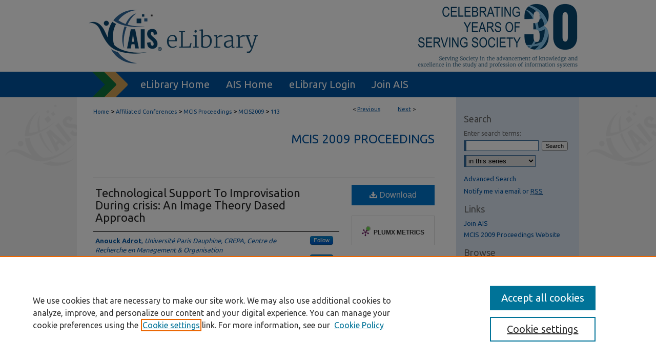

--- FILE ---
content_type: text/html; charset=UTF-8
request_url: https://aisel.aisnet.org/mcis2009/113/
body_size: 8842
content:

<!DOCTYPE html>
<html lang="en">
<head><!-- inj yui3-seed: --><script type='text/javascript' src='//cdnjs.cloudflare.com/ajax/libs/yui/3.6.0/yui/yui-min.js'></script><script type='text/javascript' src='//ajax.googleapis.com/ajax/libs/jquery/1.10.2/jquery.min.js'></script><!-- Adobe Analytics --><script type='text/javascript' src='https://assets.adobedtm.com/4a848ae9611a/d0e96722185b/launch-d525bb0064d8.min.js'></script><script type='text/javascript' src=/assets/nr_browser_production.js></script>

<!-- def.1 -->
<meta charset="utf-8">
<meta name="viewport" content="width=device-width">
<title>
"Technological Support To Improvisation During crisis: An Image Theory " by Anouck Adrot and Gaëtan Mourmant
</title>


<!-- FILE article_meta-tags.inc --><!-- FILE: /srv/sequoia/main/data/assets/site/article_meta-tags.inc -->
<meta itemprop="name" content="Technological Support To Improvisation During crisis: An Image Theory Dased Approach">
<meta property="og:title" content="Technological Support To Improvisation During crisis: An Image Theory Dased Approach">
<meta name="twitter:title" content="Technological Support To Improvisation During crisis: An Image Theory Dased Approach">
<meta property="article:author" content="Anouck Adrot">
<meta name="author" content="Anouck Adrot">
<meta property="article:author" content="Gaëtan Mourmant">
<meta name="author" content="Gaëtan Mourmant">
<meta name="robots" content="noodp, noydir">
<meta name="description" content="Improvisation is a core dimension of crisis response. It helps organizations to deal with complexity and to figure innovative responses to crisis in a short delay. Still, our knowledge on how improvisation develops cognitively is scarce. As a result, managers miss tools that would support improvisation cognitively. This paper aims at responding to this need, by reviewing literature on crisis and improvisation to develop an artifact and deduce requirements for technology. We rely on the Image Theory developed by Beach (1998) to conceptualize improvisation as a double step cognitive process that includes the screening process. Based on the use of ontologies and semantic distance, we then translate our understanding into a set of IT requirements, which will eventually help us designing the IT artifact.">
<meta itemprop="description" content="Improvisation is a core dimension of crisis response. It helps organizations to deal with complexity and to figure innovative responses to crisis in a short delay. Still, our knowledge on how improvisation develops cognitively is scarce. As a result, managers miss tools that would support improvisation cognitively. This paper aims at responding to this need, by reviewing literature on crisis and improvisation to develop an artifact and deduce requirements for technology. We rely on the Image Theory developed by Beach (1998) to conceptualize improvisation as a double step cognitive process that includes the screening process. Based on the use of ontologies and semantic distance, we then translate our understanding into a set of IT requirements, which will eventually help us designing the IT artifact.">
<meta name="twitter:description" content="Improvisation is a core dimension of crisis response. It helps organizations to deal with complexity and to figure innovative responses to crisis in a short delay. Still, our knowledge on how improvisation develops cognitively is scarce. As a result, managers miss tools that would support improvisation cognitively. This paper aims at responding to this need, by reviewing literature on crisis and improvisation to develop an artifact and deduce requirements for technology. We rely on the Image Theory developed by Beach (1998) to conceptualize improvisation as a double step cognitive process that includes the screening process. Based on the use of ontologies and semantic distance, we then translate our understanding into a set of IT requirements, which will eventually help us designing the IT artifact.">
<meta property="og:description" content="Improvisation is a core dimension of crisis response. It helps organizations to deal with complexity and to figure innovative responses to crisis in a short delay. Still, our knowledge on how improvisation develops cognitively is scarce. As a result, managers miss tools that would support improvisation cognitively. This paper aims at responding to this need, by reviewing literature on crisis and improvisation to develop an artifact and deduce requirements for technology. We rely on the Image Theory developed by Beach (1998) to conceptualize improvisation as a double step cognitive process that includes the screening process. Based on the use of ontologies and semantic distance, we then translate our understanding into a set of IT requirements, which will eventually help us designing the IT artifact.">
<meta name="keywords" content="Improvisation, Crisis, Ontologies, Design Science, Semantic Distance, Image Theory">
<meta name="bepress_citation_series_title" content="MCIS 2009 Proceedings">
<meta name="bepress_citation_author" content="Adrot, Anouck">
<meta name="bepress_citation_author_institution" content="Université Paris Dauphine, CREPA, Centre de Recherche en Management & Organisation">
<meta name="bepress_citation_author" content="Mourmant, Gaëtan">
<meta name="bepress_citation_author_institution" content="Université Paris Dauphine, CREPA, Centre de Recherche en Management & Organisation, Dauphine Recherches en Management">
<meta name="bepress_citation_title" content="Technological Support To Improvisation During crisis: An Image Theory Dased Approach">
<meta name="bepress_citation_date" content="2009">
<!-- FILE: /srv/sequoia/main/data/assets/site/ir_download_link.inc -->
<!-- FILE: /srv/sequoia/main/data/assets/site/article_meta-tags.inc (cont) -->
<meta name="bepress_citation_pdf_url" content="https://aisel.aisnet.org/cgi/viewcontent.cgi?article=1110&amp;context=mcis2009">
<meta name="bepress_citation_abstract_html_url" content="https://aisel.aisnet.org/mcis2009/113">
<meta name="bepress_citation_online_date" content="2011/9/14">
<meta name="viewport" content="width=device-width">
<!-- Additional Twitter data -->
<meta name="twitter:card" content="summary">
<!-- Additional Open Graph data -->
<meta property="og:type" content="article">
<meta property="og:url" content="https://aisel.aisnet.org/mcis2009/113">
<meta property="og:site_name" content="AIS Electronic Library (AISeL)">


<!-- Amplitude -->
<script type="text/javascript">
(function(e,t){var n=e.amplitude||{_q:[],_iq:{}};var r=t.createElement("script")
;r.type="text/javascript";r.async=true
;r.src="https://cdn.amplitude.com/libs/amplitude-4.5.2-min.gz.js"
;r.integrity="5ceGNbvkytO+PTI82JRl6GwJjVCw6k79kP4le5L5/m0Zny1P7taAF6YVvC4z4Pgj"
;r.onload=function(){if(e.amplitude.runQueuedFunctions){
e.amplitude.runQueuedFunctions()}else{
console.log("[Amplitude] Error: could not load SDK")}}
;var i=t.getElementsByTagName("script")[0];i.parentNode.insertBefore(r,i)
;function s(e,t){e.prototype[t]=function(){
this._q.push([t].concat(Array.prototype.slice.call(arguments,0)));return this}}
var o=function(){this._q=[];return this}
;var a=["add","append","clearAll","prepend","set","setOnce","unset"]
;for(var u=0;u<a.length;u++){s(o,a[u])}n.Identify=o;var c=function(){this._q=[]
;return this}
;var l=["setProductId","setQuantity","setPrice","setRevenueType","setEventProperties"]
;for(var p=0;p<l.length;p++){s(c,l[p])}n.Revenue=c
;var d=["init","logEvent","logRevenue","setUserId","setUserProperties","setOptOut","setVersionName","setDomain","setDeviceId","setGlobalUserProperties","identify","clearUserProperties","setGroup","logRevenueV2","regenerateDeviceId","groupIdentify","logEventWithTimestamp","logEventWithGroups","setSessionId","resetSessionId"]
;function v(e){function t(t){e[t]=function(){
e._q.push([t].concat(Array.prototype.slice.call(arguments,0)))}}
for(var n=0;n<d.length;n++){t(d[n])}}v(n);n.getInstance=function(e){
e=(!e||e.length===0?"$default_instance":e).toLowerCase()
;if(!n._iq.hasOwnProperty(e)){n._iq[e]={_q:[]};v(n._iq[e])}return n._iq[e]}
;e.amplitude=n})(window,document);

amplitude.getInstance().init("1d890e80ea7a0ccc43c2b06438458f50");
</script>

<!-- FILE: article_meta-tags.inc (cont) -->
<meta name="bepress_is_article_cover_page" content="1">


<!-- sh.1 -->
<link rel="stylesheet" href="/ir-style.css" type="text/css" media="screen">
<link rel="stylesheet" href="/ir-custom.css" type="text/css" media="screen">
<link rel="stylesheet" href="../ir-custom.css" type="text/css" media="screen">
<link rel="stylesheet" href="/ir-local.css" type="text/css" media="screen">
<link rel="stylesheet" href="../ir-local.css" type="text/css" media="screen">
<link rel="stylesheet" href="/ir-print.css" type="text/css" media="print">
<link type="text/css" rel="stylesheet" href="/assets/floatbox/floatbox.css">
<link rel="alternate" type="application/rss+xml" title="Site Feed" href="/recent.rss">
<link rel="shortcut icon" href="/favicon.ico" type="image/x-icon">
<!--[if IE]>
<link rel="stylesheet" href="/ir-ie.css" type="text/css" media="screen">
<![endif]-->

<!-- JS  -->
<script type="text/javascript" src="/assets/jsUtilities.js"></script>
<script type="text/javascript" src="/assets/footnoteLinks.js"></script>
<script type="text/javascript" src="/assets/scripts/yui-init.pack.js"></script>
<script type="text/javascript" src="/assets/scripts/bepress-init.debug.js"></script>
<script type="text/javascript" src="/assets/scripts/JumpListYUI.pack.js"></script>

<!-- end sh.1 -->




<script type="text/javascript">var pageData = {"page":{"environment":"prod","productName":"bpdg","language":"en","name":"ir_series:article","businessUnit":"els:rp:st"},"visitor":{}};</script>

</head>
<body id="geo-series">
<!-- FILE /srv/sequoia/main/data/aisel.aisnet.org/assets/header.pregen --><!-- FILE: /srv/sequoia/main/data/assets/site/mobile_nav.inc --><!--[if !IE]>-->
<script src="/assets/scripts/dc-mobile/dc-responsive-nav.js"></script>

<header id="mobile-nav" class="nav-down device-fixed-height" style="visibility: hidden;">
  
  
  <nav class="nav-collapse">
    <ul>
      <li class="menu-item active device-fixed-width"><a href="https://aisel.aisnet.org" title="Home" data-scroll >Home</a></li>
      <li class="menu-item device-fixed-width"><a href="https://aisel.aisnet.org/do/search/advanced/" title="Search" data-scroll ><i class="icon-search"></i> Search</a></li>
      <li class="menu-item device-fixed-width"><a href="https://aisel.aisnet.org/communities.html" title="Browse" data-scroll >Browse All Content</a></li>
      <li class="menu-item device-fixed-width"><a href="/cgi/myaccount.cgi?context=mcis2009" title="My Account" data-scroll >My Account</a></li>
      <li class="menu-item device-fixed-width"><a href="https://aisel.aisnet.org/about.html" title="About" data-scroll >About</a></li>
      <li class="menu-item device-fixed-width"><a href="https://network.bepress.com" title="Digital Commons Network" data-scroll ><img width="16" height="16" alt="DC Network" style="vertical-align:top;" src="/assets/md5images/8e240588cf8cd3a028768d4294acd7d3.png"> Digital Commons Network™</a></li>
    </ul>
  </nav>
</header>

<script src="/assets/scripts/dc-mobile/dc-mobile-nav.js"></script>
<!--<![endif]-->
<!-- FILE: /srv/sequoia/main/data/aisel.aisnet.org/assets/header.pregen (cont) -->



<div id="ais">
	<div id="container">
		<a href="#main" class="skiplink" accesskey="2" >Skip to main content</a>

					
			<div id="header" role="banner">
				<a href="https://aisel.aisnet.org" id="banner_link" title="AIS Electronic Library (AISeL)" >
					<img id="banner_image" alt="AIS Electronic Library (AISeL)" width='980' height='138' src="/assets/md5images/ac4d354af06000e62ed76ac56e644074.png">
				</a>	
				
					<a href="http://ais.site-ym.com/" id="logo_link" title="Association for Information Systems" >
						<img id="logo_image" alt="Association for Information Systems" width='362' height='140' src="/assets/md5images/6979cf156159b3483ddf6e0614ab67bb.png">
					</a>	
				
			</div>
					
			<div id="navigation">
				<!-- FILE: /srv/sequoia/main/data/aisel.aisnet.org/assets/ir_navigation.inc -->

<div id="tabs" role="navigation" aria-label="Main"><ul><li id="tabfour"><a href="https://aisel.aisnet.org" title="eLibrary Home" ><span>eLibrary Home</span></a></li><li id="tabthree"><a href="http://ais.site-ym.com/" title="AIS Home" ><span>AIS Home</span></a></li><li id="tabtwo"><a href="https://aisel.aisnet.org/cgi/myaccount.cgi?context=mcis2009" title="eLibrary Login" ><span>eLibrary Login</span></a></li><li id="tabone"><a href="https://aisnet.org/page/MembershipBenefits" title="Join AIS" ><span>Join AIS</span></a></li></ul></div>

<!-- FILE: /srv/sequoia/main/data/aisel.aisnet.org/assets/header.pregen (cont) -->
			</div>
		

		<div id="wrapper">
			<div id="content">
				<div id="main" class="text" role="main">

<script type="text/javascript" src="/assets/floatbox/floatbox.js"></script>  
<!-- FILE: /srv/sequoia/main/data/assets/site/article_pager.inc -->

<div id="breadcrumb"><ul id="pager">

                
                 
<li>&lt; <a href="https://aisel.aisnet.org/mcis2009/112" class="ignore" >Previous</a></li>
        
        
        

                
                 
<li><a href="https://aisel.aisnet.org/mcis2009/76" class="ignore" >Next</a> &gt;</li>
        
        
        
<li>&nbsp;</li></ul><div class="crumbs"><!-- FILE: /srv/sequoia/main/data/assets/site/ir_breadcrumb.inc -->

<div class="crumbs" role="navigation" aria-label="Breadcrumb">
	<p>
	
	
			<a href="https://aisel.aisnet.org" class="ignore" >Home</a>
	
	
	
	
	
	
	
	
	
	
	 <span aria-hidden="true">&gt;</span> 
		<a href="https://aisel.aisnet.org/affiliated" class="ignore" >Affiliated Conferences</a>
	
	
	
	
	
	
	 <span aria-hidden="true">&gt;</span> 
		<a href="https://aisel.aisnet.org/mcis" class="ignore" >MCIS Proceedings</a>
	
	
	
	
	
	
	 <span aria-hidden="true">&gt;</span> 
		<a href="https://aisel.aisnet.org/mcis2009" class="ignore" >MCIS2009</a>
	
	
	
	
	
	 <span aria-hidden="true">&gt;</span> 
		<a href="https://aisel.aisnet.org/mcis2009/113" class="ignore" aria-current="page" >113</a>
	
	
	
	</p>
</div>


<!-- FILE: /srv/sequoia/main/data/assets/site/article_pager.inc (cont) --></div>
</div>
<!-- FILE: /srv/sequoia/main/data/assets/site/ir_series/article/index.html (cont) -->
<!-- FILE: /srv/sequoia/main/data/assets/site/ir_series/article/article_info.inc --><!-- FILE: /srv/sequoia/main/data/assets/site/openurl.inc -->

























<!-- FILE: /srv/sequoia/main/data/assets/site/ir_series/article/article_info.inc (cont) -->
<!-- FILE: /srv/sequoia/main/data/assets/site/ir_download_link.inc -->









	
	
	
    
    
    
	
		
		
		
	
	
	
	
	
	

<!-- FILE: /srv/sequoia/main/data/assets/site/ir_series/article/article_info.inc (cont) -->
<!-- FILE: /srv/sequoia/main/data/assets/site/ir_series/article/ir_article_header.inc -->


<div id="series-header">
<!-- FILE: /srv/sequoia/main/data/assets/site/ir_series/ir_series_logo.inc -->



 






	
	
	
	
	
	
<!-- FILE: /srv/sequoia/main/data/assets/site/ir_series/article/ir_article_header.inc (cont) --><h2 id="series-title"><a href="https://aisel.aisnet.org/mcis2009" >MCIS 2009 Proceedings</a></h2></div>
<div style="clear: both">&nbsp;</div>

<div id="sub">
<div id="alpha">
<!-- FILE: /srv/sequoia/main/data/assets/site/ir_series/article/article_info.inc (cont) --><div id='title' class='element'>
<h1><a href='https://aisel.aisnet.org/cgi/viewcontent.cgi?article=1110&amp;context=mcis2009'>Technological Support To Improvisation During crisis: An Image Theory Dased Approach</a></h1>
</div>
<div class='clear'></div>
<div id='authors' class='element'>
<h2 class='visually-hidden'>Authors</h2>
<p class="author"><a href='https://aisel.aisnet.org/do/search/?q=bp_author_id%3A%229daab176-93f6-42d0-9c91-770d7f87168e%22%20OR%20%28author%3A%22Anouck%20Adrot%22%20AND%20-bp_author_id%3A%5B%2A%20TO%20%2A%5D%29&start=0&context=509156'><strong>Anouck Adrot</strong>, <em>Université Paris Dauphine, CREPA, Centre de Recherche en Management & Organisation</em></a><a rel="nofollow" href="https://network.bepress.com/api/follow/subscribe?user=NzkzZjI5YmU5ZTZiNmFmNA%3D%3D&amp;institution=NWQ1NzUyN2I3ZmY0OTU5NQ%3D%3D&amp;format=html" data-follow-set="user:NzkzZjI5YmU5ZTZiNmFmNA== institution:NWQ1NzUyN2I3ZmY0OTU5NQ==" title="Follow Anouck Adrot" class="btn followable">Follow</a><br />
<a href='https://aisel.aisnet.org/do/search/?q=bp_author_id%3A%22ced4a22f-9653-4201-bed1-d382a7998f83%22%20OR%20%28author%3A%22Ga%C3%ABtan%20Mourmant%22%20AND%20-bp_author_id%3A%5B%2A%20TO%20%2A%5D%29&start=0&context=509156'><strong>Gaëtan Mourmant</strong>, <em>Université Paris Dauphine, CREPA, Centre de Recherche en Management & Organisation, Dauphine Recherches en Management</em></a><a rel="nofollow" href="https://network.bepress.com/api/follow/subscribe?user=YjI5YmNkNDI1MDJhYTVkZQ%3D%3D&amp;institution=NWQ1NzUyN2I3ZmY0OTU5NQ%3D%3D&amp;format=html" data-follow-set="user:YjI5YmNkNDI1MDJhYTVkZQ== institution:NWQ1NzUyN2I3ZmY0OTU5NQ==" title="Follow Gaëtan Mourmant" class="btn followable">Follow</a><br />
</p></div>
<div class='clear'></div>
<div id='abstract' class='element'>
<h2 class='field-heading'>Abstract</h2>
<p>Improvisation is a core dimension of crisis response. It helps organizations to deal with complexity and to figure innovative responses to crisis in a short delay. Still, our knowledge on how improvisation develops cognitively is scarce. As a result, managers miss tools that would support improvisation cognitively. This paper aims at responding to this need, by reviewing literature on crisis and improvisation to develop an artifact and deduce requirements for technology. We rely on the Image Theory developed by Beach (1998) to conceptualize improvisation as a double step cognitive process that includes the screening process. Based on the use of ontologies and semantic distance, we then translate our understanding into a set of IT requirements, which will eventually help us designing the IT artifact.</p>
</div>
<div class='clear'></div>
<div id='recommended_citation' class='element'>
<h2 class='field-heading'>Recommended Citation</h2>
<!-- FILE: /srv/sequoia/main/data/assets/site/ir_series/ir_citation.inc --><p>
    Adrot, Anouck and Mourmant, Gaëtan, "Technological Support To Improvisation During crisis: An Image Theory Dased Approach" (2009). <em>MCIS 2009 Proceedings</em>.  113.
    <br>
    
    
        https://aisel.aisnet.org/mcis2009/113
    
</p>
<!-- FILE: /srv/sequoia/main/data/assets/site/ir_series/article/article_info.inc (cont) --></div>
<div class='clear'></div>
</div>
    </div>
    <div id='beta_7-3'>
<!-- FILE: /srv/sequoia/main/data/assets/site/info_box_7_3.inc --><!-- FILE: /srv/sequoia/main/data/assets/site/openurl.inc -->

























<!-- FILE: /srv/sequoia/main/data/assets/site/info_box_7_3.inc (cont) -->
<!-- FILE: /srv/sequoia/main/data/assets/site/ir_download_link.inc -->









	
	
	
    
    
    
	
		
		
		
	
	
	
	
	
	

<!-- FILE: /srv/sequoia/main/data/assets/site/info_box_7_3.inc (cont) -->


	<!-- FILE: /srv/sequoia/main/data/assets/site/info_box_download_button.inc --><div class="aside download-button">
      <a id="pdf" class="btn" href="https://aisel.aisnet.org/cgi/viewcontent.cgi?article=1110&amp;context=mcis2009" title="PDF (491&nbsp;KB) opens in new window" target="_blank" > 
    	<i class="icon-download-alt" aria-hidden="true"></i>
        Download
      </a>
</div>


<!-- FILE: /srv/sequoia/main/data/assets/site/info_box_7_3.inc (cont) -->
	<!-- FILE: /srv/sequoia/main/data/assets/site/info_box_embargo.inc -->
<!-- FILE: /srv/sequoia/main/data/assets/site/info_box_7_3.inc (cont) -->

<!-- FILE: /srv/sequoia/main/data/aisel.aisnet.org/assets/ir_series/info_box_custom_upper.inc -->
<!-- FILE: /srv/sequoia/main/data/assets/site/info_box_7_3.inc (cont) -->
<!-- FILE: /srv/sequoia/main/data/assets/site/info_box_openurl.inc -->
<!-- FILE: /srv/sequoia/main/data/assets/site/info_box_7_3.inc (cont) -->

<!-- FILE: /srv/sequoia/main/data/assets/site/info_box_article_metrics.inc -->






<div id="article-stats" class="aside hidden">

    <p class="article-downloads-wrapper hidden"><span id="article-downloads"></span> DOWNLOADS</p>
    <p class="article-stats-date hidden">Since September 14, 2011</p>

    <p class="article-plum-metrics">
        <a href="https://plu.mx/plum/a/?repo_url=https://aisel.aisnet.org/mcis2009/113" class="plumx-plum-print-popup plum-bigben-theme" data-badge="true" data-hide-when-empty="true" ></a>
    </p>
</div>
<script type="text/javascript" src="//cdn.plu.mx/widget-popup.js"></script>



<!-- Article Download Counts -->
<script type="text/javascript" src="/assets/scripts/article-downloads.pack.js"></script>
<script type="text/javascript">
    insertDownloads(2237269);
</script>


<!-- Add border to Plum badge & download counts when visible -->
<script>
// bind to event when PlumX widget loads
jQuery('body').bind('plum:widget-load', function(e){
// if Plum badge is visible
  if (jQuery('.PlumX-Popup').length) {
// remove 'hidden' class
  jQuery('#article-stats').removeClass('hidden');
  jQuery('.article-stats-date').addClass('plum-border');
  }
});
// bind to event when page loads
jQuery(window).bind('load',function(e){
// if DC downloads are visible
  if (jQuery('#article-downloads').text().length > 0) {
// add border to aside
  jQuery('#article-stats').removeClass('hidden');
  }
});
</script>

<!-- Amplitude Event Tracking -->


<script>
$(function() {

  // This is the handler for Plum popup engagement on mouseover
  $("#article-stats").on("mouseover", "a.plx-wrapping-print-link", function(event) {
    // Send the event to Amplitude
    amplitude.getInstance().logEvent("plumPopupMouseover");
  });

  // This is the handler for Plum badge and 'see details' link clickthrough
  $("#article-stats").on("click", "div.ppp-container.ppp-small.ppp-badge", function(event) {
    // Send the event to Amplitude
    amplitude.getInstance().logEvent("plumDetailsClick");
  });

  // This is the handler for AddThis link clickthrough
  $(".addthis_toolbox").on("click", "a", function(event) {
    // Send the event to Amplitude
    amplitude.getInstance().logEvent("addThisClick");
  });

  // This is the handler for AddThis link clickthrough
  $(".aside.download-button").on("click", "a", function(event) {
    // Send the event to Amplitude
    amplitude.getInstance().logEvent("downloadClick");
  });

});
</script>




<!-- Adobe Analytics: Download Click Tracker -->
<script>

$(function() {

  // Download button click event tracker for PDFs
  $(".aside.download-button").on("click", "a#pdf", function(event) {
    pageDataTracker.trackEvent('navigationClick', {
      link: {
          location: 'aside download-button',
          name: 'pdf'
      }
    });
  });

  // Download button click event tracker for native files
  $(".aside.download-button").on("click", "a#native", function(event) {
    pageDataTracker.trackEvent('navigationClick', {
        link: {
            location: 'aside download-button',
            name: 'native'
        }
     });
  });

});

</script>
<!-- FILE: /srv/sequoia/main/data/assets/site/info_box_7_3.inc (cont) -->



	<!-- FILE: /srv/sequoia/main/data/assets/site/info_box_disciplines.inc -->




	
		
	



<!-- FILE: /srv/sequoia/main/data/assets/site/info_box_7_3.inc (cont) -->

<!-- FILE: /srv/sequoia/main/data/assets/site/bookmark_widget.inc -->

<div id="share" class="aside">
<h2>Share</h2>
	
	<div class="a2a_kit a2a_kit_size_24 a2a_default_style">
    	<a class="a2a_button_facebook"></a>
    	<a class="a2a_button_linkedin"></a>
		<a class="a2a_button_whatsapp"></a>
		<a class="a2a_button_email"></a>
    	<a class="a2a_dd"></a>
    	<script async src="https://static.addtoany.com/menu/page.js"></script>
	</div>
</div>

<!-- FILE: /srv/sequoia/main/data/assets/site/info_box_7_3.inc (cont) -->
<!-- FILE: /srv/sequoia/main/data/assets/site/info_box_geolocate.inc --><!-- FILE: /srv/sequoia/main/data/assets/site/ir_geolocate_enabled_and_displayed.inc -->

<!-- FILE: /srv/sequoia/main/data/assets/site/info_box_geolocate.inc (cont) -->

<!-- FILE: /srv/sequoia/main/data/assets/site/info_box_7_3.inc (cont) -->

	<!-- FILE: /srv/sequoia/main/data/assets/site/zotero_coins.inc -->

<span class="Z3988" title="ctx_ver=Z39.88-2004&amp;rft_val_fmt=info%3Aofi%2Ffmt%3Akev%3Amtx%3Ajournal&amp;rft_id=https%3A%2F%2Faisel.aisnet.org%2Fmcis2009%2F113&amp;rft.atitle=Technological%20Support%20To%20Improvisation%20During%20crisis%3A%20An%20Image%20Theory%20Dased%20Approach&amp;rft.aufirst=Anouck&amp;rft.aulast=Adrot&amp;rft.au=Ga%C3%ABtan%20Mourmant&amp;rft.jtitle=MCIS%202009%20Proceedings&amp;rft.date=2009-01-01">COinS</span>
<!-- FILE: /srv/sequoia/main/data/assets/site/info_box_7_3.inc (cont) -->

<!-- FILE: /srv/sequoia/main/data/aisel.aisnet.org/assets/info_box_custom_lower.inc -->


<!-- FILE: /srv/sequoia/main/data/assets/site/info_box_7_3.inc (cont) -->
<!-- FILE: /srv/sequoia/main/data/assets/site/ir_series/article/article_info.inc (cont) --></div>

<div class='clear'>&nbsp;</div>
<!-- FILE: /srv/sequoia/main/data/assets/site/ir_series/article/ir_article_custom_fields.inc -->


<!-- FILE: /srv/sequoia/main/data/assets/site/ir_series/article/article_info.inc (cont) -->

<!-- FILE: /srv/sequoia/main/data/assets/site/ir_series/article/index.html (cont) -->
<!-- FILE /srv/sequoia/main/data/assets/site/footer.pregen --></div>
	<div class="verticalalign">&nbsp;</div>
	<div class="clear">&nbsp;</div>

</div>

	<div id="sidebar" role="complementary">
	<!-- FILE: /srv/sequoia/main/data/assets/site/ir_sidebar_7_8.inc -->

	<!-- FILE: /srv/sequoia/main/data/assets/site/ir_sidebar_sort_sba.inc --><!-- FILE: /srv/sequoia/main/data/assets/site/ir_sidebar_custom_upper_7_8.inc -->

<!-- FILE: /srv/sequoia/main/data/assets/site/ir_sidebar_sort_sba.inc (cont) -->
<!-- FILE: /srv/sequoia/main/data/assets/site/ir_sidebar_search_7_8.inc --><h2>Search</h2>


	
<form method='get' action='https://aisel.aisnet.org/do/search/' id="sidebar-search">
	<label for="search" accesskey="4">
		Enter search terms:
	</label>
		<div>
			<span class="border">
				<input type="text" name='q' class="search" id="search">
			</span> 
			<input type="submit" value="Search" class="searchbutton" style="font-size:11px;">
		</div>
	<label for="context" class="visually-hidden">
		Select context to search:
	</label> 
		<div>
			<span class="border">
				<select name="fq" id="context">
					
					
						<option value='virtual_ancestor_link:"https://aisel.aisnet.org/mcis2009"'>in this series</option>
					
					
					
					<option value='virtual_ancestor_link:"https://aisel.aisnet.org"'>in this repository</option>
					<option value='virtual_ancestor_link:"http:/"'>across all repositories</option>
				</select>
			</span>
		</div>
</form>

<p class="advanced">
	
	
		<a href="https://aisel.aisnet.org/do/search/advanced/?fq=virtual_ancestor_link:%22https://aisel.aisnet.org/mcis2009%22" >
			Advanced Search
		</a>
	
</p>
<!-- FILE: /srv/sequoia/main/data/assets/site/ir_sidebar_sort_sba.inc (cont) -->
<!-- FILE: /srv/sequoia/main/data/assets/site/ir_sidebar_notify_7_8.inc -->


	<ul id="side-notify">
		<li class="notify">
			<a href="https://aisel.aisnet.org/mcis2009/announcements.html" title="Email or RSS Notifications" >
				Notify me via email or <acronym title="Really Simple Syndication">RSS</acronym>
			</a>
		</li>
	</ul>



<!-- FILE: /srv/sequoia/main/data/assets/site/urc_badge.inc -->






<!-- FILE: /srv/sequoia/main/data/assets/site/ir_sidebar_notify_7_8.inc (cont) -->

<!-- FILE: /srv/sequoia/main/data/assets/site/ir_sidebar_sort_sba.inc (cont) -->
<!-- FILE: /srv/sequoia/main/data/aisel.aisnet.org/assets/ir_series/ir_sidebar_custom_middle_7_8.inc -->	<!-- For custom sidebar content, delete the <magic ignore> tags around the <div> below 
		as well as these instructions.  Use the example formatting below to keep styling consistent. -->

<div id="sb-custom-middle">
	<h2 class="sb-custom-title"><h2>Links</h2></h2>
		<ul class="sb-custom-ul">
			<li class="sb-custom-li">
				<a href="http://home.aisnet.org/displaycommon.cfm?an=1&subarticlenbr=40" >Join AIS</a>
			</li>
			<li class="sb-custom-li">
			
			
			<a href="https://aisel.aisnet.org/mcis2009" >MCIS 2009 Proceedings Website</a>
			</li>
		</ul>
</div>

<!-- FILE: /srv/sequoia/main/data/assets/site/ir_sidebar_sort_sba.inc (cont) -->
<!-- FILE: /srv/sequoia/main/data/aisel.aisnet.org/assets/ir_sidebar_browse.inc --><h2>Browse</h2>
<ul id="side-browse">


<li class="collections"><a href="https://aisel.aisnet.org/communities.html" title="Browse by All Content" >All Content</a></li>
<li class="author"><a href="https://aisel.aisnet.org/authors.html" title="Browse by Author" >Authors</a></li>
<li><a href="https://aisel.aisnet.org/jais" title="JAIS" >JAIS</a></li>
<li><a href="https://aisel.aisnet.org/cais" title="CAIS" >CAIS</a></li>
<li><a href="https://aisel.aisnet.org/trr" title="TRR" >TRR</a></li>
<li><a href="https://aisel.aisnet.org/thci" title="THCI" >THCI</a></li>
<li><a href="https://aisel.aisnet.org/misqe" title="MISQE" >MISQE</a></li>
<li><a href="https://aisel.aisnet.org/pajais" title="PAJAIS" >PAJAIS</a></li>


</ul>



<!-- FILE: /srv/sequoia/main/data/assets/site/ir_sidebar_sort_sba.inc (cont) -->
<!-- FILE: /srv/sequoia/main/data/aisel.aisnet.org/assets/ir_sidebar_author_7_8.inc --><h2>Author Corner</h2>






	<ul id="side-author">
		<li class="faq">
			<a href="https://aisel.aisnet.org/faq.html" title="eLibrary FAQ" >
				eLibrary FAQ
			</a>
		</li>
		
		
		
	</ul>


<!-- FILE: /srv/sequoia/main/data/assets/site/ir_sidebar_sort_sba.inc (cont) -->
<!-- FILE: /srv/sequoia/main/data/assets/site/ir_sidebar_custom_lower_7_8.inc --><!-- FILE: /srv/sequoia/main/data/assets/site/ir_sidebar_homepage_links_7_8.inc -->

<!-- FILE: /srv/sequoia/main/data/assets/site/ir_sidebar_custom_lower_7_8.inc (cont) -->
	



<!-- FILE: /srv/sequoia/main/data/assets/site/ir_sidebar_sort_sba.inc (cont) -->
<!-- FILE: /srv/sequoia/main/data/assets/site/ir_sidebar_sw_links_7_8.inc -->

	
		
	


	<!-- FILE: /srv/sequoia/main/data/assets/site/ir_sidebar_sort_sba.inc (cont) -->

<!-- FILE: /srv/sequoia/main/data/assets/site/ir_sidebar_geolocate.inc --><!-- FILE: /srv/sequoia/main/data/assets/site/ir_geolocate_enabled_and_displayed.inc -->

<!-- FILE: /srv/sequoia/main/data/assets/site/ir_sidebar_geolocate.inc (cont) -->

<!-- FILE: /srv/sequoia/main/data/assets/site/ir_sidebar_sort_sba.inc (cont) -->
<!-- FILE: /srv/sequoia/main/data/assets/site/ir_sidebar_custom_lowest_7_8.inc -->


<!-- FILE: /srv/sequoia/main/data/assets/site/ir_sidebar_sort_sba.inc (cont) -->
<!-- FILE: /srv/sequoia/main/data/assets/site/ir_sidebar_7_8.inc (cont) -->



<!-- FILE: /srv/sequoia/main/data/assets/site/footer.pregen (cont) -->
	<div class="verticalalign">&nbsp;</div>
	</div>

</div>

<!-- FILE: /srv/sequoia/main/data/assets/site/ir_footer_content.inc --><div id="footer" role="contentinfo">
	
	
	<!-- FILE: /srv/sequoia/main/data/assets/site/ir_bepress_logo.inc --><div id="bepress">

<a href="https://www.elsevier.com/solutions/digital-commons" title="Elsevier - Digital Commons" >
	<em>Elsevier - Digital Commons</em>
</a>

</div>
<!-- FILE: /srv/sequoia/main/data/assets/site/ir_footer_content.inc (cont) -->
	<p>
		<a href="https://aisel.aisnet.org" title="Home page" accesskey="1" >Home</a> | 
		<a href="https://aisel.aisnet.org/about.html" title="About" >About</a> | 
		<a href="https://aisel.aisnet.org/faq.html" title="FAQ" >FAQ</a> | 
		<a href="/cgi/myaccount.cgi?context=mcis2009" title="My Account Page" accesskey="3" >My Account</a> | 
		<a href="https://aisel.aisnet.org/accessibility.html" title="Accessibility Statement" accesskey="0" >Accessibility Statement</a>
	</p>
	<p>
	
	
		<a class="secondary-link" href="https://www.bepress.com/privacy" title="Privacy Policy" >Privacy</a>
	
		<a class="secondary-link" href="https://www.bepress.com/copyright" title="Copyright Policy" >Copyright</a>	
	</p> 
	
</div>

<!-- FILE: /srv/sequoia/main/data/assets/site/footer.pregen (cont) -->

</div>
</div>

<!-- FILE: /srv/sequoia/main/data/aisel.aisnet.org/assets/ir_analytics.inc --><script>
  (function(i,s,o,g,r,a,m){i['GoogleAnalyticsObject']=r;i[r]=i[r]||function(){
  (i[r].q=i[r].q||[]).push(arguments)},i[r].l=1*new Date();a=s.createElement(o),
  m=s.getElementsByTagName(o)[0];a.async=1;a.src=g;m.parentNode.insertBefore(a,m)
  })(window,document,'script','//www.google-analytics.com/analytics.js','ga');

  ga('create', 'UA-5499681-7', 'auto');
  ga('create', 'UA-19199428-1', 'auto', {'name': 'newTracker'});  // Admin tracker.

  ga('send', 'pageview');
  ga('newTracker.send', 'pageview'); // Send page view for admin tracker.


</script><!-- FILE: /srv/sequoia/main/data/assets/site/footer.pregen (cont) -->

<script type='text/javascript' src='/assets/scripts/bpbootstrap-20160726.pack.js'></script><script type='text/javascript'>BPBootstrap.init({appendCookie:''})</script></body></html>
